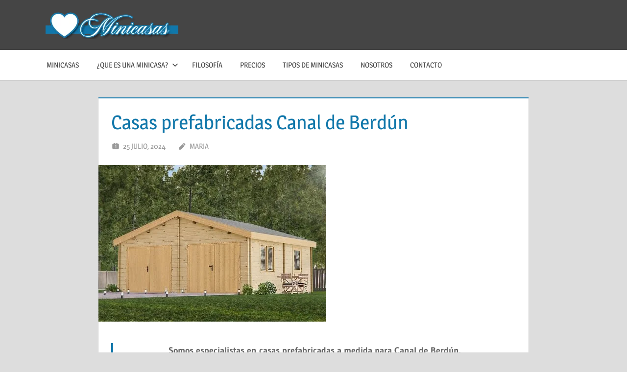

--- FILE ---
content_type: text/html; charset=utf-8
request_url: https://minicasas.mas-informacion.com/casas-prefabricadas-canal-de-berdun/amp/
body_size: 16834
content:
<!DOCTYPE html>
<html lang="es" data-amp-auto-lightbox-disable transformed="self;v=1" i-amphtml-layout="" i-amphtml-no-boilerplate="" i-amphtml-binding>

<head><meta charset="UTF-8"><meta name="viewport" content="width=device-width"><link rel="preconnect" href="https://cdn.ampproject.org"><style amp-runtime="" i-amphtml-version="012512221826001">html{overflow-x:hidden!important}html.i-amphtml-fie{height:100%!important;width:100%!important}html:not([amp4ads]),html:not([amp4ads]) body{height:auto!important}html:not([amp4ads]) body{margin:0!important}body{-webkit-text-size-adjust:100%;-moz-text-size-adjust:100%;-ms-text-size-adjust:100%;text-size-adjust:100%}html.i-amphtml-singledoc.i-amphtml-embedded{-ms-touch-action:pan-y pinch-zoom;touch-action:pan-y pinch-zoom}html.i-amphtml-fie>body,html.i-amphtml-singledoc>body{overflow:visible!important}html.i-amphtml-fie:not(.i-amphtml-inabox)>body,html.i-amphtml-singledoc:not(.i-amphtml-inabox)>body{position:relative!important}html.i-amphtml-ios-embed-legacy>body{overflow-x:hidden!important;overflow-y:auto!important;position:absolute!important}html.i-amphtml-ios-embed{overflow-y:auto!important;position:static}#i-amphtml-wrapper{overflow-x:hidden!important;overflow-y:auto!important;position:absolute!important;top:0!important;left:0!important;right:0!important;bottom:0!important;margin:0!important;display:block!important}html.i-amphtml-ios-embed.i-amphtml-ios-overscroll,html.i-amphtml-ios-embed.i-amphtml-ios-overscroll>#i-amphtml-wrapper{-webkit-overflow-scrolling:touch!important}#i-amphtml-wrapper>body{position:relative!important;border-top:1px solid transparent!important}#i-amphtml-wrapper+body{visibility:visible}#i-amphtml-wrapper+body .i-amphtml-lightbox-element,#i-amphtml-wrapper+body[i-amphtml-lightbox]{visibility:hidden}#i-amphtml-wrapper+body[i-amphtml-lightbox] .i-amphtml-lightbox-element{visibility:visible}#i-amphtml-wrapper.i-amphtml-scroll-disabled,.i-amphtml-scroll-disabled{overflow-x:hidden!important;overflow-y:hidden!important}amp-instagram{padding:54px 0px 0px!important;background-color:#fff}amp-iframe iframe{box-sizing:border-box!important}[amp-access][amp-access-hide]{display:none}[subscriptions-dialog],body:not(.i-amphtml-subs-ready) [subscriptions-action],body:not(.i-amphtml-subs-ready) [subscriptions-section]{display:none!important}amp-experiment,amp-live-list>[update]{display:none}amp-list[resizable-children]>.i-amphtml-loading-container.amp-hidden{display:none!important}amp-list [fetch-error],amp-list[load-more] [load-more-button],amp-list[load-more] [load-more-end],amp-list[load-more] [load-more-failed],amp-list[load-more] [load-more-loading]{display:none}amp-list[diffable] div[role=list]{display:block}amp-story-page,amp-story[standalone]{min-height:1px!important;display:block!important;height:100%!important;margin:0!important;padding:0!important;overflow:hidden!important;width:100%!important}amp-story[standalone]{background-color:#000!important;position:relative!important}amp-story-page{background-color:#757575}amp-story .amp-active>div,amp-story .i-amphtml-loader-background{display:none!important}amp-story-page:not(:first-of-type):not([distance]):not([active]){transform:translateY(1000vh)!important}amp-autocomplete{position:relative!important;display:inline-block!important}amp-autocomplete>input,amp-autocomplete>textarea{padding:0.5rem;border:1px solid rgba(0,0,0,.33)}.i-amphtml-autocomplete-results,amp-autocomplete>input,amp-autocomplete>textarea{font-size:1rem;line-height:1.5rem}[amp-fx^=fly-in]{visibility:hidden}amp-script[nodom],amp-script[sandboxed]{position:fixed!important;top:0!important;width:1px!important;height:1px!important;overflow:hidden!important;visibility:hidden}
/*# sourceURL=/css/ampdoc.css*/[hidden]{display:none!important}.i-amphtml-element{display:inline-block}.i-amphtml-blurry-placeholder{transition:opacity 0.3s cubic-bezier(0.0,0.0,0.2,1)!important;pointer-events:none}[layout=nodisplay]:not(.i-amphtml-element){display:none!important}.i-amphtml-layout-fixed,[layout=fixed][width][height]:not(.i-amphtml-layout-fixed){display:inline-block;position:relative}.i-amphtml-layout-responsive,[layout=responsive][width][height]:not(.i-amphtml-layout-responsive),[width][height][heights]:not([layout]):not(.i-amphtml-layout-responsive),[width][height][sizes]:not(img):not([layout]):not(.i-amphtml-layout-responsive){display:block;position:relative}.i-amphtml-layout-intrinsic,[layout=intrinsic][width][height]:not(.i-amphtml-layout-intrinsic){display:inline-block;position:relative;max-width:100%}.i-amphtml-layout-intrinsic .i-amphtml-sizer{max-width:100%}.i-amphtml-intrinsic-sizer{max-width:100%;display:block!important}.i-amphtml-layout-container,.i-amphtml-layout-fixed-height,[layout=container],[layout=fixed-height][height]:not(.i-amphtml-layout-fixed-height){display:block;position:relative}.i-amphtml-layout-fill,.i-amphtml-layout-fill.i-amphtml-notbuilt,[layout=fill]:not(.i-amphtml-layout-fill),body noscript>*{display:block;overflow:hidden!important;position:absolute;top:0;left:0;bottom:0;right:0}body noscript>*{position:absolute!important;width:100%;height:100%;z-index:2}body noscript{display:inline!important}.i-amphtml-layout-flex-item,[layout=flex-item]:not(.i-amphtml-layout-flex-item){display:block;position:relative;-ms-flex:1 1 auto;flex:1 1 auto}.i-amphtml-layout-fluid{position:relative}.i-amphtml-layout-size-defined{overflow:hidden!important}.i-amphtml-layout-awaiting-size{position:absolute!important;top:auto!important;bottom:auto!important}i-amphtml-sizer{display:block!important}@supports (aspect-ratio:1/1){i-amphtml-sizer.i-amphtml-disable-ar{display:none!important}}.i-amphtml-blurry-placeholder,.i-amphtml-fill-content{display:block;height:0;max-height:100%;max-width:100%;min-height:100%;min-width:100%;width:0;margin:auto}.i-amphtml-layout-size-defined .i-amphtml-fill-content{position:absolute;top:0;left:0;bottom:0;right:0}.i-amphtml-replaced-content,.i-amphtml-screen-reader{padding:0!important;border:none!important}.i-amphtml-screen-reader{position:fixed!important;top:0px!important;left:0px!important;width:4px!important;height:4px!important;opacity:0!important;overflow:hidden!important;margin:0!important;display:block!important;visibility:visible!important}.i-amphtml-screen-reader~.i-amphtml-screen-reader{left:8px!important}.i-amphtml-screen-reader~.i-amphtml-screen-reader~.i-amphtml-screen-reader{left:12px!important}.i-amphtml-screen-reader~.i-amphtml-screen-reader~.i-amphtml-screen-reader~.i-amphtml-screen-reader{left:16px!important}.i-amphtml-unresolved{position:relative;overflow:hidden!important}.i-amphtml-select-disabled{-webkit-user-select:none!important;-ms-user-select:none!important;user-select:none!important}.i-amphtml-notbuilt,[layout]:not(.i-amphtml-element),[width][height][heights]:not([layout]):not(.i-amphtml-element),[width][height][sizes]:not(img):not([layout]):not(.i-amphtml-element){position:relative;overflow:hidden!important;color:transparent!important}.i-amphtml-notbuilt:not(.i-amphtml-layout-container)>*,[layout]:not([layout=container]):not(.i-amphtml-element)>*,[width][height][heights]:not([layout]):not(.i-amphtml-element)>*,[width][height][sizes]:not([layout]):not(.i-amphtml-element)>*{display:none}amp-img:not(.i-amphtml-element)[i-amphtml-ssr]>img.i-amphtml-fill-content{display:block}.i-amphtml-notbuilt:not(.i-amphtml-layout-container),[layout]:not([layout=container]):not(.i-amphtml-element),[width][height][heights]:not([layout]):not(.i-amphtml-element),[width][height][sizes]:not(img):not([layout]):not(.i-amphtml-element){color:transparent!important;line-height:0!important}.i-amphtml-ghost{visibility:hidden!important}.i-amphtml-element>[placeholder],[layout]:not(.i-amphtml-element)>[placeholder],[width][height][heights]:not([layout]):not(.i-amphtml-element)>[placeholder],[width][height][sizes]:not([layout]):not(.i-amphtml-element)>[placeholder]{display:block;line-height:normal}.i-amphtml-element>[placeholder].amp-hidden,.i-amphtml-element>[placeholder].hidden{visibility:hidden}.i-amphtml-element:not(.amp-notsupported)>[fallback],.i-amphtml-layout-container>[placeholder].amp-hidden,.i-amphtml-layout-container>[placeholder].hidden{display:none}.i-amphtml-layout-size-defined>[fallback],.i-amphtml-layout-size-defined>[placeholder]{position:absolute!important;top:0!important;left:0!important;right:0!important;bottom:0!important;z-index:1}amp-img[i-amphtml-ssr]:not(.i-amphtml-element)>[placeholder]{z-index:auto}.i-amphtml-notbuilt>[placeholder]{display:block!important}.i-amphtml-hidden-by-media-query{display:none!important}.i-amphtml-element-error{background:red!important;color:#fff!important;position:relative!important}.i-amphtml-element-error:before{content:attr(error-message)}i-amp-scroll-container,i-amphtml-scroll-container{position:absolute;top:0;left:0;right:0;bottom:0;display:block}i-amp-scroll-container.amp-active,i-amphtml-scroll-container.amp-active{overflow:auto;-webkit-overflow-scrolling:touch}.i-amphtml-loading-container{display:block!important;pointer-events:none;z-index:1}.i-amphtml-notbuilt>.i-amphtml-loading-container{display:block!important}.i-amphtml-loading-container.amp-hidden{visibility:hidden}.i-amphtml-element>[overflow]{cursor:pointer;position:relative;z-index:2;visibility:hidden;display:initial;line-height:normal}.i-amphtml-layout-size-defined>[overflow]{position:absolute}.i-amphtml-element>[overflow].amp-visible{visibility:visible}template{display:none!important}.amp-border-box,.amp-border-box *,.amp-border-box :after,.amp-border-box :before{box-sizing:border-box}amp-pixel{display:none!important}amp-analytics,amp-auto-ads,amp-story-auto-ads{position:fixed!important;top:0!important;width:1px!important;height:1px!important;overflow:hidden!important;visibility:hidden}amp-story{visibility:hidden!important}html.i-amphtml-fie>amp-analytics{position:initial!important}[visible-when-invalid]:not(.visible),form [submit-error],form [submit-success],form [submitting]{display:none}amp-accordion{display:block!important}@media (min-width:1px){:where(amp-accordion>section)>:first-child{margin:0;background-color:#efefef;padding-right:20px;border:1px solid #dfdfdf}:where(amp-accordion>section)>:last-child{margin:0}}amp-accordion>section{float:none!important}amp-accordion>section>*{float:none!important;display:block!important;overflow:hidden!important;position:relative!important}amp-accordion,amp-accordion>section{margin:0}amp-accordion:not(.i-amphtml-built)>section>:last-child{display:none!important}amp-accordion:not(.i-amphtml-built)>section[expanded]>:last-child{display:block!important}
/*# sourceURL=/css/ampshared.css*/</style><meta name="revisit-after" content="5 day" data-amp-unvalidated-attrs="name"><meta name="amp-to-amp-navigation" content="AMP-Redirect-To; AMP.navigateTo"><meta name="google-site-verification" content="hLkIx5T_0Yryvxj9BjMWYQyArYGLXNiXm60kYFvdiQ8"><meta name="distribution" content="Global"><meta name="category" content="Minicasas"><meta name="rating" content="general"><meta name="author" content="Minicasas"><meta name="revisit" content="5 days"><meta name="googlebot" content="index,follow"><meta name="locality" content="Spain"><meta itemprop="inLanguage" content="es-ES"><meta name="geo.region" content="ES"><meta name="geo.placename" content="España"><meta name="robots" content="index, follow, max-image-preview:large, max-snippet:-1, max-video-preview:-1"><meta name="description" content="Casas prefabricadas Canal de Berdún. Especialistas en construcción, instalación y venta de mini casas para tota España. Casas prefabricadas Canal de Berdún"><meta property="og:locale" content="es_ES"><meta property="og:type" content="article"><meta property="og:title" content="Casas prefabricadas Canal de Berdún"><meta property="og:description" content="Casas prefabricadas Canal de Berdún. Especialistas en construcción, instalación y venta de mini casas para tota España. Casas prefabricadas Canal de Berdún"><meta property="og:url" content="https://minicasas.mas-informacion.com/casas-prefabricadas-canal-de-berdun/"><meta property="og:site_name" content="Minicasas"><meta property="article:published_time" content="2024-09-04T18:48:03+00:00"><meta property="og:image" content="https://minicasas.mas-informacion.com/wp-content/uploads/2022/04/Casas-prefabricadas-modulares-oirtatiles-25.jpg"><meta property="og:image:width" content="464"><meta property="og:image:height" content="320"><meta property="og:image:type" content="image/jpeg"><meta name="author" content="maria"><meta name="twitter:card" content="summary_large_image"><meta name="twitter:label1" content="Escrito por"><meta name="twitter:data1" content="maria"><meta name="twitter:label2" content="Tiempo de lectura"><meta name="twitter:data2" content="6 minutos"><meta name="generator" content="WordPress 6.9"><meta name="generator" content="Site Kit by Google 1.170.0"><meta name="google-adsense-platform-account" content="ca-host-pub-2644536267352236"><meta name="google-adsense-platform-domain" content="sitekit.withgoogle.com"><meta name="generator" content="AMP Plugin v2.5.5; mode=transitional; sandboxing-level=1:1"><meta name="msapplication-TileImage" content="https://minicasas.mas-informacion.com/wp-content/uploads/2023/09/cropped-favicon-minicasa-1-270x270.png"><link rel="dns-prefetch" href="//www.googletagmanager.com"><script async="" src="https://cdn.ampproject.org/v0.mjs" type="module" crossorigin="anonymous"></script><script async nomodule src="https://cdn.ampproject.org/v0.js" crossorigin="anonymous"></script><script async custom-element="amp-auto-ads" src="https://cdn.ampproject.org/v0/amp-auto-ads-0.1.mjs" type="module" crossorigin="anonymous"></script><script async nomodule src="https://cdn.ampproject.org/v0/amp-auto-ads-0.1.js" crossorigin="anonymous" custom-element="amp-auto-ads"></script><script src="https://cdn.ampproject.org/v0/amp-bind-0.1.mjs" async="" custom-element="amp-bind" type="module" crossorigin="anonymous"></script><script async nomodule src="https://cdn.ampproject.org/v0/amp-bind-0.1.js" crossorigin="anonymous" custom-element="amp-bind"></script><script src="https://cdn.ampproject.org/v0/amp-script-0.1.mjs" async="" custom-element="amp-script" type="module" crossorigin="anonymous"></script><script async nomodule src="https://cdn.ampproject.org/v0/amp-script-0.1.js" crossorigin="anonymous" custom-element="amp-script"></script><link rel="icon" href="https://minicasas.mas-informacion.com/wp-content/uploads/2023/09/cropped-favicon-minicasa-1-32x32.png" sizes="32x32"><link rel="icon" href="https://minicasas.mas-informacion.com/wp-content/uploads/2023/09/cropped-favicon-minicasa-1-192x192.png" sizes="192x192"><link rel="stylesheet" id="litespeed-cache-dummy-css" href="https://minicasas.mas-informacion.com/wp-content/plugins/litespeed-cache/assets/css/litespeed-dummy.css" type="text/css" media="all" data-px-verified-tag data-px-verified-attrs="href rel"><link rel="stylesheet" id="amp-default-css" href="https://minicasas.mas-informacion.com/wp-content/plugins/amp/assets/css/amp-default.css" type="text/css" media="all" data-px-verified-tag data-px-verified-attrs="href rel"><link rel="stylesheet" id="treville-theme-fonts-css" href="https://minicasas.mas-informacion.com/wp-content/fonts/cab5f05895ebfec44f5bd70d727729c1.css" type="text/css" media="all" data-px-verified-tag data-px-verified-attrs="href rel"><link rel="stylesheet" id="wp-block-library-css" href="https://minicasas.mas-informacion.com/wp-includes/css/dist/block-library/style.min.css" type="text/css" media="all" data-px-verified-tag data-px-verified-attrs="href rel"><link rel="stylesheet" id="treville-stylesheet-css" href="https://minicasas.mas-informacion.com/wp-content/themes/treville/style.css" type="text/css" media="all" data-px-verified-tag data-px-verified-attrs="href rel"><link rel="stylesheet" id="treville-safari-flexbox-fixes-css" href="https://minicasas.mas-informacion.com/wp-content/themes/treville/assets/css/safari-flexbox-fixes.css" type="text/css" media="all" data-px-verified-tag data-px-verified-attrs="href rel"><link rel="profile" href="http://gmpg.org/xfn/11"><link rel="pingback" href="https://minicasas.mas-informacion.com/xmlrpc.php"><script async src="https://pagead2.googlesyndication.com/pagead/js/adsbygoogle.js?client=ca-pub-6726141026572600" crossorigin="anonymous" data-amp-unvalidated-tag></script><link rel="canonical" href="https://minicasas.mas-informacion.com/casas-prefabricadas-canal-de-berdun/"><script type="application/ld+json" class="yoast-schema-graph">{"@context":"https://schema.org","@graph":[{"@type":"Article","@id":"https://minicasas.mas-informacion.com/casas-prefabricadas-canal-de-berdun/#article","isPartOf":{"@id":"https://minicasas.mas-informacion.com/casas-prefabricadas-canal-de-berdun/"},"author":{"name":"maria","@id":"https://minicasas.mas-informacion.com/#/schema/person/3a87777572cd264833f4a2e46c119629"},"headline":"Casas prefabricadas Canal de Berdún","datePublished":"2024-09-04T18:48:03+00:00","mainEntityOfPage":{"@id":"https://minicasas.mas-informacion.com/casas-prefabricadas-canal-de-berdun/"},"wordCount":1228,"commentCount":0,"publisher":{"@id":"https://minicasas.mas-informacion.com/#organization"},"image":{"@id":"https://minicasas.mas-informacion.com/casas-prefabricadas-canal-de-berdun/#primaryimage"},"thumbnailUrl":"https://minicasas.mas-informacion.com/wp-content/uploads/2022/04/Casas-prefabricadas-modulares-oirtatiles-25.jpg","keywords":["❤ Casas modulares Canal de Berdún","❤ Casas portátiles Canal de Berdún"],"articleSection":["Casas prefabricadas","Casas prefabricadas Huesca"],"inLanguage":"es","potentialAction":[{"@type":"CommentAction","name":"Comment","target":["https://minicasas.mas-informacion.com/casas-prefabricadas-canal-de-berdun/#respond"]}]},{"@type":"WebPage","@id":"https://minicasas.mas-informacion.com/casas-prefabricadas-canal-de-berdun/","url":"https://minicasas.mas-informacion.com/casas-prefabricadas-canal-de-berdun/","name":"Casas prefabricadas Canal de Berdún","isPartOf":{"@id":"https://minicasas.mas-informacion.com/#website"},"primaryImageOfPage":{"@id":"https://minicasas.mas-informacion.com/casas-prefabricadas-canal-de-berdun/#primaryimage"},"image":{"@id":"https://minicasas.mas-informacion.com/casas-prefabricadas-canal-de-berdun/#primaryimage"},"thumbnailUrl":"https://minicasas.mas-informacion.com/wp-content/uploads/2022/04/Casas-prefabricadas-modulares-oirtatiles-25.jpg","datePublished":"2024-09-04T18:48:03+00:00","description":"Casas prefabricadas Canal de Berdún. Especialistas en construcción, instalación y venta de mini casas para tota España. Casas prefabricadas Canal de Berdún","breadcrumb":{"@id":"https://minicasas.mas-informacion.com/casas-prefabricadas-canal-de-berdun/#breadcrumb"},"inLanguage":"es","potentialAction":[{"@type":"ReadAction","target":["https://minicasas.mas-informacion.com/casas-prefabricadas-canal-de-berdun/"]}]},{"@type":"ImageObject","inLanguage":"es","@id":"https://minicasas.mas-informacion.com/casas-prefabricadas-canal-de-berdun/#primaryimage","url":"https://minicasas.mas-informacion.com/wp-content/uploads/2022/04/Casas-prefabricadas-modulares-oirtatiles-25.jpg","contentUrl":"https://minicasas.mas-informacion.com/wp-content/uploads/2022/04/Casas-prefabricadas-modulares-oirtatiles-25.jpg","width":464,"height":320},{"@type":"BreadcrumbList","@id":"https://minicasas.mas-informacion.com/casas-prefabricadas-canal-de-berdun/#breadcrumb","itemListElement":[{"@type":"ListItem","position":1,"name":"Portada","item":"https://minicasas.mas-informacion.com/"},{"@type":"ListItem","position":2,"name":"Casas prefabricadas Canal de Berdún"}]},{"@type":"WebSite","@id":"https://minicasas.mas-informacion.com/#website","url":"https://minicasas.mas-informacion.com/","name":"Minicasas","description":"Los mejores precios y moledos de minicasas","publisher":{"@id":"https://minicasas.mas-informacion.com/#organization"},"alternateName":"Mini casas para vivir","potentialAction":[{"@type":"SearchAction","target":{"@type":"EntryPoint","urlTemplate":"https://minicasas.mas-informacion.com/?s={search_term_string}"},"query-input":{"@type":"PropertyValueSpecification","valueRequired":true,"valueName":"search_term_string"}}],"inLanguage":"es"},{"@type":"Organization","@id":"https://minicasas.mas-informacion.com/#organization","name":"Minicasas","alternateName":"Mini casas para vivir","url":"https://minicasas.mas-informacion.com/","logo":{"@type":"ImageObject","inLanguage":"es","@id":"https://minicasas.mas-informacion.com/#/schema/logo/image/","url":"https://minicasas.mas-informacion.com/wp-content/uploads/2018/06/minicasas-en-el-interior-2-1.jpg","contentUrl":"https://minicasas.mas-informacion.com/wp-content/uploads/2018/06/minicasas-en-el-interior-2-1.jpg","width":980,"height":700,"caption":"Minicasas"},"image":{"@id":"https://minicasas.mas-informacion.com/#/schema/logo/image/"}},{"@type":"Person","@id":"https://minicasas.mas-informacion.com/#/schema/person/3a87777572cd264833f4a2e46c119629","name":"maria","image":{"@type":"ImageObject","inLanguage":"es","@id":"https://minicasas.mas-informacion.com/#/schema/person/image/","url":"https://minicasas.mas-informacion.com/wp-content/litespeed/avatar/7cc686a90b46a5758b0b7f253437bac8.jpg?ver=1769249485","contentUrl":"https://minicasas.mas-informacion.com/wp-content/litespeed/avatar/7cc686a90b46a5758b0b7f253437bac8.jpg?ver=1769249485","caption":"maria"},"url":"https://minicasas.mas-informacion.com/author/maria/"}]}</script><link rel="alternate" type="application/rss+xml" title="Minicasas » Feed" href="https://minicasas.mas-informacion.com/feed/"><link rel="alternate" type="application/rss+xml" title="Minicasas » Feed de los comentarios" href="https://minicasas.mas-informacion.com/comments/feed/"><link rel="alternate" title="oEmbed (JSON)" type="application/json+oembed" href="https://minicasas.mas-informacion.com/wp-json/oembed/1.0/embed?url=https%3A%2F%2Fminicasas.mas-informacion.com%2Fcasas-prefabricadas-canal-de-berdun%2F"><link rel="alternate" title="oEmbed (XML)" type="text/xml+oembed" href="https://minicasas.mas-informacion.com/wp-json/oembed/1.0/embed?url=https%3A%2F%2Fminicasas.mas-informacion.com%2Fcasas-prefabricadas-canal-de-berdun%2F&amp;format=xml"><style id="wp-img-auto-sizes-contain-inline-css" type="text/css" data-px-verified-tag>
img:is([sizes=auto i],[sizes^="auto," i]){contain-intrinsic-size:3000px 1500px}
/*# sourceURL=wp-img-auto-sizes-contain-inline-css */
</style><style id="global-styles-inline-css" type="text/css" data-px-verified-tag>
:root{--wp--preset--aspect-ratio--square: 1;--wp--preset--aspect-ratio--4-3: 4/3;--wp--preset--aspect-ratio--3-4: 3/4;--wp--preset--aspect-ratio--3-2: 3/2;--wp--preset--aspect-ratio--2-3: 2/3;--wp--preset--aspect-ratio--16-9: 16/9;--wp--preset--aspect-ratio--9-16: 9/16;--wp--preset--color--black: #000000;--wp--preset--color--cyan-bluish-gray: #abb8c3;--wp--preset--color--white: #ffffff;--wp--preset--color--pale-pink: #f78da7;--wp--preset--color--vivid-red: #cf2e2e;--wp--preset--color--luminous-vivid-orange: #ff6900;--wp--preset--color--luminous-vivid-amber: #fcb900;--wp--preset--color--light-green-cyan: #7bdcb5;--wp--preset--color--vivid-green-cyan: #00d084;--wp--preset--color--pale-cyan-blue: #8ed1fc;--wp--preset--color--vivid-cyan-blue: #0693e3;--wp--preset--color--vivid-purple: #9b51e0;--wp--preset--color--primary: #1177aa;--wp--preset--color--secondary: #005e91;--wp--preset--color--tertiary: #004477;--wp--preset--color--accent: #11aa44;--wp--preset--color--highlight: #aa1d11;--wp--preset--color--light-gray: #e5e5e5;--wp--preset--color--gray: #999999;--wp--preset--color--dark-gray: #454545;--wp--preset--gradient--vivid-cyan-blue-to-vivid-purple: linear-gradient(135deg,rgb(6,147,227) 0%,rgb(155,81,224) 100%);--wp--preset--gradient--light-green-cyan-to-vivid-green-cyan: linear-gradient(135deg,rgb(122,220,180) 0%,rgb(0,208,130) 100%);--wp--preset--gradient--luminous-vivid-amber-to-luminous-vivid-orange: linear-gradient(135deg,rgb(252,185,0) 0%,rgb(255,105,0) 100%);--wp--preset--gradient--luminous-vivid-orange-to-vivid-red: linear-gradient(135deg,rgb(255,105,0) 0%,rgb(207,46,46) 100%);--wp--preset--gradient--very-light-gray-to-cyan-bluish-gray: linear-gradient(135deg,rgb(238,238,238) 0%,rgb(169,184,195) 100%);--wp--preset--gradient--cool-to-warm-spectrum: linear-gradient(135deg,rgb(74,234,220) 0%,rgb(151,120,209) 20%,rgb(207,42,186) 40%,rgb(238,44,130) 60%,rgb(251,105,98) 80%,rgb(254,248,76) 100%);--wp--preset--gradient--blush-light-purple: linear-gradient(135deg,rgb(255,206,236) 0%,rgb(152,150,240) 100%);--wp--preset--gradient--blush-bordeaux: linear-gradient(135deg,rgb(254,205,165) 0%,rgb(254,45,45) 50%,rgb(107,0,62) 100%);--wp--preset--gradient--luminous-dusk: linear-gradient(135deg,rgb(255,203,112) 0%,rgb(199,81,192) 50%,rgb(65,88,208) 100%);--wp--preset--gradient--pale-ocean: linear-gradient(135deg,rgb(255,245,203) 0%,rgb(182,227,212) 50%,rgb(51,167,181) 100%);--wp--preset--gradient--electric-grass: linear-gradient(135deg,rgb(202,248,128) 0%,rgb(113,206,126) 100%);--wp--preset--gradient--midnight: linear-gradient(135deg,rgb(2,3,129) 0%,rgb(40,116,252) 100%);--wp--preset--font-size--small: 13px;--wp--preset--font-size--medium: 20px;--wp--preset--font-size--large: 36px;--wp--preset--font-size--x-large: 42px;--wp--preset--spacing--20: 0.44rem;--wp--preset--spacing--30: 0.67rem;--wp--preset--spacing--40: 1rem;--wp--preset--spacing--50: 1.5rem;--wp--preset--spacing--60: 2.25rem;--wp--preset--spacing--70: 3.38rem;--wp--preset--spacing--80: 5.06rem;--wp--preset--shadow--natural: 6px 6px 9px rgba(0, 0, 0, 0.2);--wp--preset--shadow--deep: 12px 12px 50px rgba(0, 0, 0, 0.4);--wp--preset--shadow--sharp: 6px 6px 0px rgba(0, 0, 0, 0.2);--wp--preset--shadow--outlined: 6px 6px 0px -3px rgb(255, 255, 255), 6px 6px rgb(0, 0, 0);--wp--preset--shadow--crisp: 6px 6px 0px rgb(0, 0, 0);}:where(.is-layout-flex){gap: 0.5em;}:where(.is-layout-grid){gap: 0.5em;}body .is-layout-flex{display: flex;}.is-layout-flex{flex-wrap: wrap;align-items: center;}.is-layout-flex > :is(*, div){margin: 0;}body .is-layout-grid{display: grid;}.is-layout-grid > :is(*, div){margin: 0;}:where(.wp-block-columns.is-layout-flex){gap: 2em;}:where(.wp-block-columns.is-layout-grid){gap: 2em;}:where(.wp-block-post-template.is-layout-flex){gap: 1.25em;}:where(.wp-block-post-template.is-layout-grid){gap: 1.25em;}.has-black-color{color: var(--wp--preset--color--black) !important;}.has-cyan-bluish-gray-color{color: var(--wp--preset--color--cyan-bluish-gray) !important;}.has-white-color{color: var(--wp--preset--color--white) !important;}.has-pale-pink-color{color: var(--wp--preset--color--pale-pink) !important;}.has-vivid-red-color{color: var(--wp--preset--color--vivid-red) !important;}.has-luminous-vivid-orange-color{color: var(--wp--preset--color--luminous-vivid-orange) !important;}.has-luminous-vivid-amber-color{color: var(--wp--preset--color--luminous-vivid-amber) !important;}.has-light-green-cyan-color{color: var(--wp--preset--color--light-green-cyan) !important;}.has-vivid-green-cyan-color{color: var(--wp--preset--color--vivid-green-cyan) !important;}.has-pale-cyan-blue-color{color: var(--wp--preset--color--pale-cyan-blue) !important;}.has-vivid-cyan-blue-color{color: var(--wp--preset--color--vivid-cyan-blue) !important;}.has-vivid-purple-color{color: var(--wp--preset--color--vivid-purple) !important;}.has-black-background-color{background-color: var(--wp--preset--color--black) !important;}.has-cyan-bluish-gray-background-color{background-color: var(--wp--preset--color--cyan-bluish-gray) !important;}.has-white-background-color{background-color: var(--wp--preset--color--white) !important;}.has-pale-pink-background-color{background-color: var(--wp--preset--color--pale-pink) !important;}.has-vivid-red-background-color{background-color: var(--wp--preset--color--vivid-red) !important;}.has-luminous-vivid-orange-background-color{background-color: var(--wp--preset--color--luminous-vivid-orange) !important;}.has-luminous-vivid-amber-background-color{background-color: var(--wp--preset--color--luminous-vivid-amber) !important;}.has-light-green-cyan-background-color{background-color: var(--wp--preset--color--light-green-cyan) !important;}.has-vivid-green-cyan-background-color{background-color: var(--wp--preset--color--vivid-green-cyan) !important;}.has-pale-cyan-blue-background-color{background-color: var(--wp--preset--color--pale-cyan-blue) !important;}.has-vivid-cyan-blue-background-color{background-color: var(--wp--preset--color--vivid-cyan-blue) !important;}.has-vivid-purple-background-color{background-color: var(--wp--preset--color--vivid-purple) !important;}.has-black-border-color{border-color: var(--wp--preset--color--black) !important;}.has-cyan-bluish-gray-border-color{border-color: var(--wp--preset--color--cyan-bluish-gray) !important;}.has-white-border-color{border-color: var(--wp--preset--color--white) !important;}.has-pale-pink-border-color{border-color: var(--wp--preset--color--pale-pink) !important;}.has-vivid-red-border-color{border-color: var(--wp--preset--color--vivid-red) !important;}.has-luminous-vivid-orange-border-color{border-color: var(--wp--preset--color--luminous-vivid-orange) !important;}.has-luminous-vivid-amber-border-color{border-color: var(--wp--preset--color--luminous-vivid-amber) !important;}.has-light-green-cyan-border-color{border-color: var(--wp--preset--color--light-green-cyan) !important;}.has-vivid-green-cyan-border-color{border-color: var(--wp--preset--color--vivid-green-cyan) !important;}.has-pale-cyan-blue-border-color{border-color: var(--wp--preset--color--pale-cyan-blue) !important;}.has-vivid-cyan-blue-border-color{border-color: var(--wp--preset--color--vivid-cyan-blue) !important;}.has-vivid-purple-border-color{border-color: var(--wp--preset--color--vivid-purple) !important;}.has-vivid-cyan-blue-to-vivid-purple-gradient-background{background: var(--wp--preset--gradient--vivid-cyan-blue-to-vivid-purple) !important;}.has-light-green-cyan-to-vivid-green-cyan-gradient-background{background: var(--wp--preset--gradient--light-green-cyan-to-vivid-green-cyan) !important;}.has-luminous-vivid-amber-to-luminous-vivid-orange-gradient-background{background: var(--wp--preset--gradient--luminous-vivid-amber-to-luminous-vivid-orange) !important;}.has-luminous-vivid-orange-to-vivid-red-gradient-background{background: var(--wp--preset--gradient--luminous-vivid-orange-to-vivid-red) !important;}.has-very-light-gray-to-cyan-bluish-gray-gradient-background{background: var(--wp--preset--gradient--very-light-gray-to-cyan-bluish-gray) !important;}.has-cool-to-warm-spectrum-gradient-background{background: var(--wp--preset--gradient--cool-to-warm-spectrum) !important;}.has-blush-light-purple-gradient-background{background: var(--wp--preset--gradient--blush-light-purple) !important;}.has-blush-bordeaux-gradient-background{background: var(--wp--preset--gradient--blush-bordeaux) !important;}.has-luminous-dusk-gradient-background{background: var(--wp--preset--gradient--luminous-dusk) !important;}.has-pale-ocean-gradient-background{background: var(--wp--preset--gradient--pale-ocean) !important;}.has-electric-grass-gradient-background{background: var(--wp--preset--gradient--electric-grass) !important;}.has-midnight-gradient-background{background: var(--wp--preset--gradient--midnight) !important;}.has-small-font-size{font-size: var(--wp--preset--font-size--small) !important;}.has-medium-font-size{font-size: var(--wp--preset--font-size--medium) !important;}.has-large-font-size{font-size: var(--wp--preset--font-size--large) !important;}.has-x-large-font-size{font-size: var(--wp--preset--font-size--x-large) !important;}
/*# sourceURL=global-styles-inline-css */
</style><style id="classic-theme-styles-inline-css" type="text/css" data-px-verified-tag>
/*! This file is auto-generated */
.wp-block-button__link{color:#fff;background-color:#32373c;border-radius:9999px;box-shadow:none;text-decoration:none;padding:calc(.667em + 2px) calc(1.333em + 2px);font-size:1.125em}.wp-block-file__button{background:#32373c;color:#fff;text-decoration:none}
/*# sourceURL=/wp-includes/css/classic-themes.min.css */
</style><style id="treville-stylesheet-inline-css" type="text/css" data-px-verified-tag>
.site-title, .site-description { position: absolute; clip: rect(1px, 1px, 1px, 1px); width: 1px; height: 1px; overflow: hidden; }
/*# sourceURL=treville-stylesheet-inline-css */
</style><link rel="https://api.w.org/" href="https://minicasas.mas-informacion.com/wp-json/"><link rel="alternate" title="JSON" type="application/json" href="https://minicasas.mas-informacion.com/wp-json/wp/v2/posts/10870"><link rel="EditURI" type="application/rsd+xml" title="RSD" href="https://minicasas.mas-informacion.com/xmlrpc.php?rsd"><link rel="shortlink" href="https://minicasas.mas-informacion.com/?p=10870"><style data-px-verified-tag>#amp-mobile-version-switcher{left:0;position:absolute;width:100%;z-index:100}#amp-mobile-version-switcher>a{background-color:#444;border:0;color:#eaeaea;display:block;font-family:-apple-system,BlinkMacSystemFont,Segoe UI,Roboto,Oxygen-Sans,Ubuntu,Cantarell,Helvetica Neue,sans-serif;font-size:16px;font-weight:600;padding:15px 0;text-align:center;-webkit-text-decoration:none;text-decoration:none}#amp-mobile-version-switcher>a:active,#amp-mobile-version-switcher>a:focus,#amp-mobile-version-switcher>a:hover{-webkit-text-decoration:underline;text-decoration:underline}</style><link rel="apple-touch-icon" href="https://minicasas.mas-informacion.com/wp-content/uploads/2023/09/cropped-favicon-minicasa-1-180x180.png"><title>Casas prefabricadas Canal de Berdún</title><style type="text/css" id="wp-custom-css" data-px-verified-tag>
			.wp-block-group__inner-container {
	background: #f1f1f1;
	font-weight: 600;
	margin: 10px;
	padding: 30px;
	border-radius: 15px;
border: solid #000 px;
	box-shadow: 1px 1px 1px #000;
}

.wp-block-search__inside-wrapper {
	background: #fff;
}



.google-auto-placed::before {
    content: "Anuncio / Advertisement";
    color: #000; 
  }
.google-auto-placed::after {
    content: "Anuncio / Advertisement";
    color: #ccc; 
  }		</style></head>

<body class="wp-singular post-template-default single single-post postid-10870 single-format-standard wp-custom-logo wp-embed-responsive wp-theme-treville no-sidebar is-amp-page"><amp-script async custom-element="amp-script" src="https://pagead2.googlesyndication.com/pagead/js/adsbygoogle.js?client=ca-pub-6726141026572600" crossorigin="anonymous" data-amp-unvalidated-attrs="async custom-element crossorigin" class="i-amphtml-layout-container" i-amphtml-layout="container"></amp-script>
<amp-auto-ads type="adsense" data-ad-client="ca-pub-6726141026572600" class="i-amphtml-layout-container" i-amphtml-layout="container"></amp-auto-ads>
	
	<div id="page" class="hfeed site">

		<a class="skip-link screen-reader-text" href="#content">Saltar al contenido</a>

		
		<header id="masthead" class="site-header clearfix" role="banner">

			<div class="header-main container clearfix">

				<div id="logo" class="site-branding clearfix">

					<a href="https://minicasas.mas-informacion.com/amp/" class="custom-logo-link" rel="home"><img data-amp-noloading="" width="271" height="59" src="https://minicasas.mas-informacion.com/wp-content/uploads/2024/03/cropped-Minicasas-Logo.png" class="custom-logo amp-wp-enforced-sizes" alt="Minicasas Logo" data-hero-candidate="" decoding="async"></a>					
			<p class="site-title"><a href="https://minicasas.mas-informacion.com/amp/" rel="home">Minicasas</a></p>

								
			<p class="site-description">Los mejores precios y moledos de minicasas</p>

			
				</div>

				

	<button class="mobile-menu-toggle menu-toggle" aria-controls="primary-menu secondary-menu" aria-expanded="false" data-amp-bind-aria-expanded="mobileMenuExpanded? 'true' : 'false'" on="tap:AMP.setState({mobileMenuExpanded: !mobileMenuExpanded})" i-amphtml-binding>
		<svg class="icon icon-menu" aria-hidden="true" role="img"> <use xlink:href="https://minicasas.mas-informacion.com/wp-content/themes/treville/assets/icons/genericons-neue.svg#menu"></use> </svg><svg class="icon icon-close" aria-hidden="true" role="img"> <use xlink:href="https://minicasas.mas-informacion.com/wp-content/themes/treville/assets/icons/genericons-neue.svg#close"></use> </svg>		<span class="menu-toggle-text screen-reader-text">Menú</span>
	</button>



			</div>

			

	<div class="primary-navigation-wrap" data-amp-bind-class="'primary-navigation-wrap' + ( mobileMenuExpanded ? ' toggled-on' : '' )" i-amphtml-binding>

		<div class="primary-navigation container">

			<nav id="site-navigation" class="main-navigation" role="navigation" aria-label="Menú principal">

				<ul id="primary-menu" class="menu"><li id="menu-item-8209" class="menu-item menu-item-type-post_type menu-item-object-page menu-item-home menu-item-8209"><a href="https://minicasas.mas-informacion.com/amp/">Minicasas</a></li>
<li id="menu-item-8212" class="menu-item menu-item-type-post_type menu-item-object-post menu-item-has-children menu-item-8212"><a href="https://minicasas.mas-informacion.com/una-mini-casa/amp/">¿Que es una minicasa?<svg class="icon icon-expand" aria-hidden="true" role="img"> <use xlink:href="https://minicasas.mas-informacion.com/wp-content/themes/treville/assets/icons/genericons-neue.svg#expand"></use> </svg></a><amp-state id="navMenuItemExpanded1" class="i-amphtml-layout-container" i-amphtml-layout="container"><script type="application/json">false</script></amp-state><button class="dropdown-toggle" data-amp-bind-class="&quot;dropdown-toggle&quot; + ( navMenuItemExpanded1 ? &quot; toggled-on&quot; : '' )" aria-expanded="false" data-amp-bind-aria-expanded="navMenuItemExpanded1 ? 'true' : 'false'" on="tap:AMP.setState( { navMenuItemExpanded1: ! navMenuItemExpanded1 } )" i-amphtml-binding><svg class="icon icon-expand" aria-hidden="true" role="img"> <use xlink:href="https://minicasas.mas-informacion.com/wp-content/themes/treville/assets/icons/genericons-neue.svg#expand"></use> </svg><span class="screen-reader-text" data-amp-bind-text='navMenuItemExpanded1 ? "Cerrar el men\u00fa hijo" : "Abrir el men\u00fa hijo"' i-amphtml-binding>Abrir el menú hijo</span></button>
<ul class="sub-menu">
	<li id="menu-item-8217" class="menu-item menu-item-type-post_type menu-item-object-post menu-item-8217"><a href="https://minicasas.mas-informacion.com/minicasas-sobre-ruedas/amp/">Minicasas sobre ruedas</a></li>
</ul>
</li>
<li id="menu-item-8211" class="menu-item menu-item-type-post_type menu-item-object-post menu-item-8211"><a href="https://minicasas.mas-informacion.com/filosofia-de-las-minicasas/amp/">Filosofía</a></li>
<li id="menu-item-8210" class="menu-item menu-item-type-post_type menu-item-object-post menu-item-8210"><a href="https://minicasas.mas-informacion.com/precios-las-minicasas/amp/">Precios</a></li>
<li id="menu-item-8218" class="menu-item menu-item-type-post_type menu-item-object-post menu-item-8218"><a href="https://minicasas.mas-informacion.com/tipos-de-minicasas/amp/">Tipos de minicasas</a></li>
<li id="menu-item-8227" class="menu-item menu-item-type-post_type menu-item-object-page menu-item-8227"><a href="https://minicasas.mas-informacion.com/nosotros/amp/">Nosotros</a></li>
<li id="menu-item-8225" class="menu-item menu-item-type-post_type menu-item-object-page menu-item-8225"><a href="https://minicasas.mas-informacion.com/contacto/amp/">Contacto</a></li>
</ul>			</nav>

			
		</div>

	</div>



		</header>

		
		
		
		
		<div id="content" class="site-content container clearfix">

	<section id="primary" class="content-single content-area">
		<main id="main" class="site-main" role="main">

		
<article id="post-10870" class="post-10870 post type-post status-publish format-standard has-post-thumbnail hentry category-casas-prefabricadas category-casas-prefabricadas-huesca tag--casas-modulares-canal-de-berdun tag--casas-portatiles-canal-de-berdun">

	<header class="entry-header">

		<h1 class="entry-title">Casas prefabricadas Canal de Berdún</h1>
		<div class="entry-meta"><span class="meta-date"><svg class="icon icon-day" aria-hidden="true" role="img"> <use xlink:href="https://minicasas.mas-informacion.com/wp-content/themes/treville/assets/icons/genericons-neue.svg#day"></use> </svg><a href="https://minicasas.mas-informacion.com/casas-prefabricadas-canal-de-berdun/amp/" title="11:24 pm" rel="bookmark"><time class="entry-date published updated" datetime="2024-07-25T23:24:11+00:00">25 julio, 2024</time></a></span><span class="meta-author"> <svg class="icon icon-edit" aria-hidden="true" role="img"> <use xlink:href="https://minicasas.mas-informacion.com/wp-content/themes/treville/assets/icons/genericons-neue.svg#edit"></use> </svg><span class="author vcard"><a class="url fn n" href="https://minicasas.mas-informacion.com/author/maria/amp/" title="Ver todas las entradas de maria" rel="author">maria</a></span></span></div>
	</header>

	<img width="464" height="320" src="https://minicasas.mas-informacion.com/wp-content/uploads/2022/04/Casas-prefabricadas-modulares-oirtatiles-25.jpg" class="attachment-post-thumbnail size-post-thumbnail wp-post-image amp-wp-enforced-sizes" alt="" decoding="async" fetchpriority="high" srcset="https://minicasas.mas-informacion.com/wp-content/uploads/2022/04/Casas-prefabricadas-modulares-oirtatiles-25.jpg.webp 464w, https://minicasas.mas-informacion.com/wp-content/uploads/2022/04/Casas-prefabricadas-modulares-oirtatiles-25-300x207.jpg.webp 300w" sizes="(max-width: 464px) 100vw, 464px" data-hero-candidate="">
	<div class="post-content">

		<div class="entry-content clearfix">

			<blockquote>
<p style="text-align: center;" data-px-verified-attrs="style"><strong>Somos especialistas en casas prefabricadas a medida para Canal de Berdún.</strong></p>
</blockquote>
<p>Realizamos todo tipo de asesoriameinto en  construcciones de casa prefabricada de con estructura metálica y cubiertas en panel de sándwich o cualquier tipo de laminado de categoría superior para Canal de Berdún.</p>
<p>Muchas personas entienden las casas prefabricadas como casas móviles,  pero no tiene que ser necesariamente una casas prefabricada, móvil.</p>
<p>Las casas prefabricadas se puede construir móviles, ya sea sobre ruedas, modulares, convencionales, de obra, madera, o prefabricadas, y lo único que tendrían en común sería su reducido tamaño y su disposición pequeña y práctica al mismo tiempo.</p>
<p> </p>
<blockquote>
<p style="text-align: center;" data-px-verified-attrs="style"><em><strong>Los mejores precios de casas prefabricadas Canal de Berdún</strong></em></p>
</blockquote>
<p> </p>
<p>Las casas prefabricadas pueden construirse de cualquier material y sus características principales son que son viviendas individuales de entre 20 y 45 metros cuadrados.</p>
<p> </p>
<p> </p>
<h2>Casas prefabricadas Canal de Berdún</h2>
<p>Las casas prefabricadas, o también llamadas casas móviles, se han convertido en tendencia en los últimos tiempos y cada vez tienen más demanda en Canal de Berdún, además de en toda Canal de Berdún y en Huesca, ya que aportan múltiples ventajas, tanto en precio, como en la reducción de gastos, mejora la sostenibilidad.</p>
<p> </p>
<p>Además de que haberse convertido en toda una filosofía y una forma de vida para muchas personas que buscan una casa propia, económica, confortable y sobre todo práctica en zona de Canal de Berdún.</p>
<p>Igualmente, nuestras casas prefabricadas sobre ruedas aporta la libertad de vivir en el lugar que quieras, ya sea en Canal de Berdún, cualquier lugar de Canal de Berdún, Huesca o cualquier lugar de España.</p>
<p style="text-align: center;" data-px-verified-attrs="style"><strong>Tu casa prefabricada a los mejores precios en Canal de Berdún, desde 27.000€.</strong></p>
<p>Con el diseño de nuestras casas prefabricadas puedes encontrar la opción perfecta para vivir y cambiar de localidad cuando quieras, dándote la libertad que las casas convencionales no pueden darte y común muchas más ventajas.</p>
<p>Además, te da la posibilidad de crear la casa de tus sueños con el estilo y el precio que tú necesitas sin pagar mucho más por ello.</p>
<p>La durabilidad de este tipo de viviendas es el mismo que el de cualquier tipo de vivienda prefabricada, y requiere muchos menos mantenimiento que cualquier tipo de vivienda convencional.</p>
<p>El diseño de nuestras casas prefabricadas también te ofrece la posibilidad de crear espacios abiertos al exterior, creando pérgolas y terrazas donde podrás hacer una vida en contacto con la naturaleza.</p>
<p>Las casas prefabricadas, a pesar de poder construirse de en móviles, ya sea sobre ruedas o portátiles tipo modulares, en algunas localidades necesitarán un permiso especial para su colocación en suelos no urbanizables como fincas o parcelas.</p>
<h2>Modelos de casas prefabricadas en Canal de Berdún</h2>
<p>Si quieres instalar una casa prefabricada en Canal de Berdún existen numerosos modelos y materiales para la creación de una casa prefabricada de ensueño, puedes crear tu estilo y diseño a medida, creando tu casa prefabricada totalmente funcional que se adapte a ti y tu forma de vida.</p>
<p> </p>
<p><img decoding="async" class=" wp-image-9174 alignleft amp-wp-enforced-sizes" src="https://minicasas.mas-informacion.com/wp-content/uploads/2022/03/mini-casas-44-300x292.jpg" alt="Casas prefabricadas en Canal de Berdún" width="285" height="277" srcset="https://minicasas.mas-informacion.com/wp-content/uploads/2022/03/mini-casas-44-300x292.jpg.webp 300w, https://minicasas.mas-informacion.com/wp-content/uploads/2022/03/mini-casas-44-768x749.jpg.webp 768w, https://minicasas.mas-informacion.com/wp-content/uploads/2022/03/mini-casas-44.jpg.webp 985w" sizes="(max-width: 285px) 100vw, 285px"> <img decoding="async" class="size-medium wp-image-9171 alignleft amp-wp-enforced-sizes" src="https://minicasas.mas-informacion.com/wp-content/uploads/2022/03/mini-casas-41-300x279.jpg" alt="Casas prefabricadas en Canal de Berdún" width="300" height="300"><br>
<img loading="lazy" decoding="async" class=" wp-image-9167 alignleft amp-wp-enforced-sizes" src="https://minicasas.mas-informacion.com/wp-content/uploads/2022/03/mini-casas-37-300x300.jpg" alt="Casas prefabricadas en Canal de Berdún" width="276" height="276" srcset="https://minicasas.mas-informacion.com/wp-content/uploads/2022/03/mini-casas-37-300x300.jpg.webp 300w, https://minicasas.mas-informacion.com/wp-content/uploads/2022/03/mini-casas-37-150x150.jpg.webp 150w, https://minicasas.mas-informacion.com/wp-content/uploads/2022/03/mini-casas-37-768x769.jpg.webp 768w, https://minicasas.mas-informacion.com/wp-content/uploads/2022/03/mini-casas-37.jpg.webp 1023w" sizes="auto, (max-width: 276px) 100vw, 276px"><br>
<img loading="lazy" decoding="async" class="size-medium wp-image-9157 alignleft amp-wp-enforced-sizes" src="https://minicasas.mas-informacion.com/wp-content/uploads/2022/03/mini-casas-23-300x279.jpg" alt="Casas prefabricadas en Canal de Berdún" width="300" height="300"> <img loading="lazy" decoding="async" class="size-medium wp-image-9156 alignleft amp-wp-enforced-sizes" src="https://minicasas.mas-informacion.com/wp-content/uploads/2022/03/mini-casas-22-300x300.jpg" alt="Casas prefabricadas en Canal de Berdún" width="300" height="300" srcset="https://minicasas.mas-informacion.com/wp-content/uploads/2022/03/mini-casas-22-300x300.jpg.webp 300w, https://minicasas.mas-informacion.com/wp-content/uploads/2022/03/mini-casas-22-1024x1024.jpg.webp 1024w, https://minicasas.mas-informacion.com/wp-content/uploads/2022/03/mini-casas-22-150x150.jpg.webp 150w, https://minicasas.mas-informacion.com/wp-content/uploads/2022/03/mini-casas-22-768x768.jpg.webp 768w, https://minicasas.mas-informacion.com/wp-content/uploads/2022/03/mini-casas-22-1536x1536.jpg.webp 1536w, https://minicasas.mas-informacion.com/wp-content/uploads/2022/03/mini-casas-22-2048x2048.jpg.webp 2048w, https://minicasas.mas-informacion.com/wp-content/uploads/2022/03/mini-casas-22.jpg.webp 1920w" sizes="auto, (max-width: 300px) 100vw, 300px"> <img loading="lazy" decoding="async" class="size-medium wp-image-9155 alignleft amp-wp-enforced-sizes" src="https://minicasas.mas-informacion.com/wp-content/uploads/2022/03/mini-casas-21-300x300.jpg" alt="Casas prefabricadas en Canal de Berdún" width="300" height="300" srcset="https://minicasas.mas-informacion.com/wp-content/uploads/2022/03/mini-casas-21-300x300.jpg.webp 300w, https://minicasas.mas-informacion.com/wp-content/uploads/2022/03/mini-casas-21-1024x1024.jpg.webp 1024w, https://minicasas.mas-informacion.com/wp-content/uploads/2022/03/mini-casas-21-150x150.jpg.webp 150w, https://minicasas.mas-informacion.com/wp-content/uploads/2022/03/mini-casas-21-768x768.jpg.webp 768w, https://minicasas.mas-informacion.com/wp-content/uploads/2022/03/mini-casas-21-1536x1536.jpg.webp 1536w, https://minicasas.mas-informacion.com/wp-content/uploads/2022/03/mini-casas-21-2048x2048.jpg.webp 2048w, https://minicasas.mas-informacion.com/wp-content/uploads/2022/03/mini-casas-21.jpg.webp 1920w" sizes="auto, (max-width: 300px) 100vw, 300px"> <img loading="lazy" decoding="async" class="size-medium wp-image-9150 alignleft amp-wp-enforced-sizes" src="https://minicasas.mas-informacion.com/wp-content/uploads/2022/03/mini-casas-16-300x279.jpg" alt="Casas prefabricadas en Canal de Berdún" width="300" height="300"> <img loading="lazy" decoding="async" class=" wp-image-9153 alignleft amp-wp-enforced-sizes" src="https://minicasas.mas-informacion.com/wp-content/uploads/2022/03/mini-casas-19-300x300.jpg" alt="Casas prefabricadas en Canal de Berdún" width="281" height="281" srcset="https://minicasas.mas-informacion.com/wp-content/uploads/2022/03/mini-casas-19-300x300.jpg.webp 300w, https://minicasas.mas-informacion.com/wp-content/uploads/2022/03/mini-casas-19-1024x1024.jpg.webp 1024w, https://minicasas.mas-informacion.com/wp-content/uploads/2022/03/mini-casas-19-150x150.jpg.webp 150w, https://minicasas.mas-informacion.com/wp-content/uploads/2022/03/mini-casas-19-768x768.jpg.webp 768w, https://minicasas.mas-informacion.com/wp-content/uploads/2022/03/mini-casas-19-1536x1536.jpg.webp 1536w, https://minicasas.mas-informacion.com/wp-content/uploads/2022/03/mini-casas-19-2048x2048.jpg.webp 2048w, https://minicasas.mas-informacion.com/wp-content/uploads/2022/03/mini-casas-19.jpg.webp 1920w" sizes="auto, (max-width: 281px) 100vw, 281px"> <img loading="lazy" decoding="async" class="size-medium wp-image-9148 alignleft amp-wp-enforced-sizes" src="https://minicasas.mas-informacion.com/wp-content/uploads/2022/03/mini-casas-14-300x254.jpg" alt="Casas prefabricadas en Canal de Berdún" width="300" height="300"> <img loading="lazy" decoding="async" class=" wp-image-9146 alignleft amp-wp-enforced-sizes" src="https://minicasas.mas-informacion.com/wp-content/uploads/2022/03/mini-casas-12-300x300.jpg" alt="Casas prefabricadas en Canal de Berdún" width="256" height="256" srcset="https://minicasas.mas-informacion.com/wp-content/uploads/2022/03/mini-casas-12-300x300.jpg.webp 300w, https://minicasas.mas-informacion.com/wp-content/uploads/2022/03/mini-casas-12-1024x1024.jpg.webp 1024w, https://minicasas.mas-informacion.com/wp-content/uploads/2022/03/mini-casas-12-150x150.jpg.webp 150w, https://minicasas.mas-informacion.com/wp-content/uploads/2022/03/mini-casas-12-768x768.jpg.webp 768w, https://minicasas.mas-informacion.com/wp-content/uploads/2022/03/mini-casas-12.jpg.webp 1247w" sizes="auto, (max-width: 256px) 100vw, 256px"> <img loading="lazy" decoding="async" class="alignnone size-medium wp-image-9140 amp-wp-enforced-sizes" src="https://minicasas.mas-informacion.com/wp-content/uploads/2022/03/mini-casas-6-300x300.jpg" alt="Casas prefabricadas en Canal de Berdún" width="300" height="300" srcset="https://minicasas.mas-informacion.com/wp-content/uploads/2022/03/mini-casas-6-300x300.jpg.webp 300w, https://minicasas.mas-informacion.com/wp-content/uploads/2022/03/mini-casas-6-1024x1024.jpg.webp 1024w, https://minicasas.mas-informacion.com/wp-content/uploads/2022/03/mini-casas-6-150x150.jpg.webp 150w, https://minicasas.mas-informacion.com/wp-content/uploads/2022/03/mini-casas-6-768x769.jpg.webp 768w, https://minicasas.mas-informacion.com/wp-content/uploads/2022/03/mini-casas-6.jpg.webp 1248w" sizes="auto, (max-width: 300px) 100vw, 300px"> <img loading="lazy" decoding="async" class="alignnone wp-image-9142 amp-wp-enforced-sizes" src="https://minicasas.mas-informacion.com/wp-content/uploads/2022/03/mini-casas-8-277x300.jpg" alt="Casas prefabricadas en Canal de Berdún" width="276" height="299" srcset="https://minicasas.mas-informacion.com/wp-content/uploads/2022/03/mini-casas-8-277x300.jpg.webp 277w, https://minicasas.mas-informacion.com/wp-content/uploads/2022/03/mini-casas-8-945x1024.jpg.webp 945w, https://minicasas.mas-informacion.com/wp-content/uploads/2022/03/mini-casas-8-768x832.jpg.webp 768w, https://minicasas.mas-informacion.com/wp-content/uploads/2022/03/mini-casas-8.jpg.webp 1247w" sizes="auto, (max-width: 276px) 100vw, 276px"></p>
<h2>Casa prefabricada sobre ruedas Canal de Berdún</h2>
<p>Muchas personas ven en las <strong>casas prefabricadas sobre ruedas</strong> otra manera práctica de tener una vivienda en zonas no urbanizables de Canal de Berdún pero hay que tener en cuenta de que no en todos los tipos de parcelas es posible hacerlo y según la localidad donde nos encontremos se puede estacionar este tipo de viviendas o no, y en el caso de que se pueda quizás se necesite un permiso especial para ello, por lo que si quieres instalar una casa prefabricada en Canal de Berdún puedes infórmate en el <strong>ayuntamiento de Canal de Berdún</strong> en el teléfono 974371729.</p>
<p>Las casas prefabricadas sobre ruedas pueden estar fabricados de distintos materiales pero los más comunes son la madera laminada y el panel de sándwich y tiene una estructura metálica electrosoldada para una resistencia de por vida ideal para el clima de Canal de Berdún.</p>
<p> </p>
<p>Este es un tipo de casa prefabricada con estilos rectos, donde no se ha desperdiciado ni un centímetro, creando espacios amplios donde vivir cómodamente, dispone de cuarto, cuarto de baños, armario, cocina comedor y un altillo muy funcional como zona de almacenamiento, accesible pero a la vez escondido en el centro de la vivienda, para tener lo que necesitas siempre a mano.</p>
<p><span style="font-size: 1rem;" data-px-verified-attrs="style"> </span> <span style="font-size: 1rem;" data-px-verified-attrs="style"> </span></p>
<h2>Casas prefabricadas baratas para Canal de Berdún</h2>
<p>Si estás buscando una casas prefabricadas barata para Canal de Berdún como zona para uso recreativo distinto, puedes escoger una de estas opciones para construir tu casa prefabricada <strong>por menos de 900€</strong> el metro cuadrado.<br>
Es ideal para casas de campo, almacenamiento o jardín… casas prefabricadas que te apasionarán sin gastar demasiado.</p>
<p> </p>
<p> </p>
<h2>Casas prefabricadas de panel de sándwich para Canal de Berdún</h2>
<p>El panel de sandwich es un material resistente, duradero, muy fiable, facil de instalar y con buenas propiedades protectoras contra la humedad y las temperaturas externas, ideal para el clima de Canal de Berdún, su fácil colocación hace que la construcción de este tipo de viviendas sea muy económicas. Se pueden añadir aislante extra a este tipo de material como aislante de alta densidad o revestimientos de madera en el interior o exterior de la casa prefabricada e incluso combinarlos para crear diseños únicos y originales.</p>
<p> </p>
<p><img loading="lazy" decoding="async" class="size-medium wp-image-58 alignleft amp-wp-enforced-sizes" src="https://minicasas.mas-informacion.com/wp-content/uploads/2018/06/Casas-de-madera-28-300x300.jpg" alt="casa prefabricada de madera Canal de Berdún" width="300" height="300" srcset="https://minicasas.mas-informacion.com/wp-content/uploads/2018/06/Casas-de-madera-28-300x300.jpg.webp 300w, https://minicasas.mas-informacion.com/wp-content/uploads/2018/06/Casas-de-madera-28-150x150.jpg 150w, https://minicasas.mas-informacion.com/wp-content/uploads/2018/06/Casas-de-madera-28.jpg 650w" sizes="auto, (max-width: 300px) 100vw, 300px"></p>
<h2>Casas prefabricadas de madera para Canal de Berdún</h2>
<p>Las casas prefabricadas de madera como cabañas es también una forma muy económica de construir tu casa prefabricada al mejor precio y en poco tiempo, la madera es muy buen aislante y aporta gran calidez a la vivienda, demás de un estilo muy acogedor que se confunde con el entorno natural de Canal de Berdún. Se puede construir en barios días y se pueden dan distintas terminaciones tanto de color como de estilo.</p>
<p><img loading="lazy" decoding="async" class="size-medium wp-image-43 alignleft amp-wp-enforced-sizes" src="https://minicasas.mas-informacion.com/wp-content/uploads/2018/06/minicasas-16-300x201.jpg" alt="casa prefabricada contenedor Canal de Berdún" width="300" height="300"></p>
<p><img loading="lazy" decoding="async" class="size-medium wp-image-46 alignleft amp-wp-enforced-sizes" src="https://minicasas.mas-informacion.com/wp-content/uploads/2018/06/minicasas-19-300x199.jpg" alt="casas prefabricadas contenedor Canal de Berdún" width="300" height="300"></p>
<h3>casas prefabricadas en contenedores para Canal de Berdún</h3>
<p>Las casa prefabricada en contenedores marítimos están muy de moda, por el clima calido y frio de Canal de Berdún (Según la estación del año) es muy importante adecuar este tipo de contenedores con los aislantes y protecciones para regular la temperatura en el interior del contenedor, ya que al ser metálico puede alcanzar más grados que en el exterior.</p>
<p> </p>
<p>Los contenedores son totalmente moldeables y apilables, pudiendo añadir lo que desee para crear una casa prefabricada más operativa y funcional que necesitas para Canal de Berdún.</p>
<h2>Instalación de casas prefabricadas en Canal de Berdún</h2>
<p>Para saber si puedes colocar una casa prefabricada en Canal de Berdún y los requisitos necesarios para su colocación, ya sea suelo urbano, no urbano, finca agrícola, etc… deberás ponerte en contacto con el <strong>ayuntamiento</strong> de tu <strong>Canal de Berdún</strong>.</p>
<p><strong>Puedes hacerlo de las siguientes maneras:</strong></p>
<p>Dirección: CALLE SANTA EULALIA, 6, Canal de Berdún</p>
<p>CP: 22770</p>
<p>Teléfono: (+34)974371729</p>
<p>Página Web: canal-de-berdun.es</p>
<p> </p>

			
		</div>

		<footer class="entry-footer">

			
		<div class="entry-categories clearfix">
			<span class="meta-categories clearfix">
				<a href="https://minicasas.mas-informacion.com/category/casas-prefabricadas/amp/" rel="category tag">Casas prefabricadas</a> <a href="https://minicasas.mas-informacion.com/category/casas-prefabricadas/casas-prefabricadas-huesca/amp/" rel="category tag">Casas prefabricadas Huesca</a>			</span>
		</div>

					
			<div class="entry-tags clearfix">
				<span class="meta-tags">
					<a href="https://minicasas.mas-informacion.com/tag/%e2%9d%a4-casas-modulares-canal-de-berdun/amp/" rel="tag">❤ Casas modulares Canal de Berdún</a><a href="https://minicasas.mas-informacion.com/tag/%e2%9d%a4-casas-portatiles-canal-de-berdun/amp/" rel="tag">❤ Casas portátiles Canal de Berdún</a>				</span>
			</div>

			
		</footer>

	</div>

	
	
	<nav class="navigation post-navigation" aria-label="Entradas">
		<h2 class="screen-reader-text">Navegación de entradas</h2>
		<div class="nav-links"><div class="nav-previous"><a href="https://minicasas.mas-informacion.com/minicasas-palacios-del-sil/amp/" rel="prev"><span class="nav-link-text">Entrada anterior</span><h3 class="entry-title">Minicasas Palacios del Sil</h3></a></div><div class="nav-next"><a href="https://minicasas.mas-informacion.com/casas-prefabricadas-alameda/amp/" rel="next"><span class="nav-link-text">Entrada siguiente</span><h3 class="entry-title">Casas prefabricadas Alameda</h3></a></div></div>
	</nav>
</article>

		</main>
	</section>

	

	</div>

	
	<div id="footer" class="footer-wrap">

		<footer id="colophon" class="site-footer container clearfix" role="contentinfo">

			
			<div id="footer-text" class="site-info">
Todo los derechos reservados® | <a href="https://minicasas.mas-informacion.com/amp/">Minicasas</a> | 2016 - 2026	 			</div>

		</footer>

	</div>
<div class="argpd-footer"><ul id="menu-textos-legales-adapta-rgpd" class=""><li><a href="https://minicasas.mas-informacion.com/aviso-legal/amp/">Aviso Legal</a></li><li><a href="https://minicasas.mas-informacion.com/politica-de-privacidad/amp/">Política de Privacidad</a></li><li><a href="https://minicasas.mas-informacion.com/politica-de-cookies/amp/">Política de Cookies</a></li></ul></div>
</div>

<script type="speculationrules" data-amp-unvalidated-tag>
{"prefetch":[{"source":"document","where":{"and":[{"href_matches":"/*"},{"not":{"href_matches":["/wp-*.php","/wp-admin/*","/wp-content/uploads/*","/wp-content/*","/wp-content/plugins/*","/wp-content/themes/treville/*","/*\\?(.+)"]}},{"not":{"selector_matches":"a[rel~=\"nofollow\"]"}},{"not":{"selector_matches":".no-prefetch, .no-prefetch a"}}]},"eagerness":"conservative"}]}
</script>
		<div id="amp-mobile-version-switcher">
			<a rel="nofollow" href="https://minicasas.mas-informacion.com/casas-prefabricadas-canal-de-berdun/?noamp=mobile">
				Salir de la versión móvil			</a>
		</div>

				

</body></html>


<!-- Page cached by LiteSpeed Cache 7.7 on 2026-01-26 19:07:00 -->
<!-- Guest Mode -->

--- FILE ---
content_type: text/html; charset=utf-8
request_url: https://www.google.com/recaptcha/api2/aframe
body_size: 226
content:
<!DOCTYPE HTML><html><head><meta http-equiv="content-type" content="text/html; charset=UTF-8"></head><body><script nonce="IOQoGAXrZwmnkVH1b65_VQ">/** Anti-fraud and anti-abuse applications only. See google.com/recaptcha */ try{var clients={'sodar':'https://pagead2.googlesyndication.com/pagead/sodar?'};window.addEventListener("message",function(a){try{if(a.source===window.parent){var b=JSON.parse(a.data);var c=clients[b['id']];if(c){var d=document.createElement('img');d.src=c+b['params']+'&rc='+(localStorage.getItem("rc::a")?sessionStorage.getItem("rc::b"):"");window.document.body.appendChild(d);sessionStorage.setItem("rc::e",parseInt(sessionStorage.getItem("rc::e")||0)+1);localStorage.setItem("rc::h",'1769454422891');}}}catch(b){}});window.parent.postMessage("_grecaptcha_ready", "*");}catch(b){}</script></body></html>